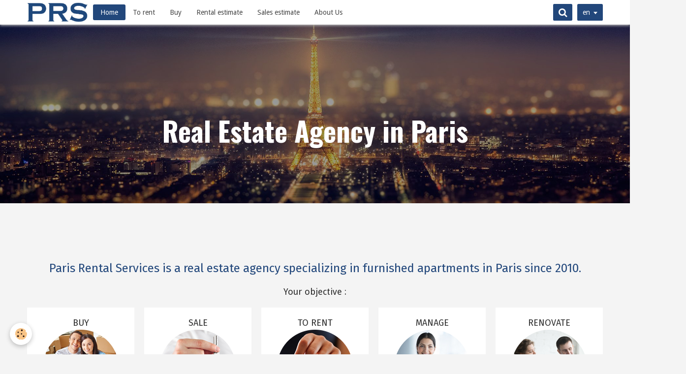

--- FILE ---
content_type: text/html; charset=UTF-8
request_url: https://www.parisrentalservices.fr/en/?page=3&widget=blogpost_last_bloc0
body_size: 41098
content:
<!DOCTYPE html>
<html lang="en">
    <head>
        <title></title>
        <!-- smart / pickup -->
<meta http-equiv="Content-Type" content="text/html; charset=utf-8">
<!--[if IE]>
<meta http-equiv="X-UA-Compatible" content="IE=edge">
<![endif]-->
<meta name="viewport" content="width=device-width, initial-scale=1, maximum-scale=1.0, user-scalable=no">
<meta name="msapplication-tap-highlight" content="no">
  <link href="//www.parisrentalservices.fr/en/themes/designlines/60c374f3c082f8860a60c4f4.css?v=87060679b0a84489f9f2226cc03525de" rel="stylesheet">
  <meta name="description" content="Paris Rental Services list your property on the best rental websites around the world for free . In Paris, we manage your furnished rental and renovate it" />
  <meta name="keywords" content="furnished rental, short term rentals, list your property,rental websites, rental website, property management,home management, service apartment" />
  <link rel="canonical" href="https://www.parisrentalservices.fr/en/">
<meta name="generator" content="e-monsite (e-monsite.com)">

<link rel="icon" href="https://www.parisrentalservices.fr/medias/site/favicon/p.jpg">

<link rel="apple-touch-icon" sizes="114x114" href="https://www.parisrentalservices.fr/medias/site/mobilefavicon/prs.jpg?fx=c_114_114" />
<link rel="apple-touch-icon" sizes="72x72" href="https://www.parisrentalservices.fr/medias/site/mobilefavicon/prs.jpg?fx=c_72_72" />
<link rel="apple-touch-icon" href="https://www.parisrentalservices.fr/medias/site/mobilefavicon/prs.jpg?fx=c_57_57" />
<link rel="apple-touch-icon-precomposed" href="https://www.parisrentalservices.fr/medias/site/mobilefavicon/prs.jpg?fx=c_57_57" />





        <meta name="theme-color" content="rgba(255, 255, 255, 1)">
        <meta name="msapplication-navbutton-color" content="rgba(255, 255, 255, 1)">
        <meta name="apple-mobile-web-app-capable" content="yes">
        <meta name="apple-mobile-web-app-status-bar-style" content="black-translucent">

                
                                    
                                    
                                     
                                                                                                                    
            <link href="https://fonts.googleapis.com/css?family=Droid%20Sans:300,400,700%7CFira%20Sans:300,400,700%7COswald:300,400,700&display=swap" rel="stylesheet">
        
        <link href="https://maxcdn.bootstrapcdn.com/font-awesome/4.7.0/css/font-awesome.min.css" rel="stylesheet">

        <link href="//www.parisrentalservices.fr/themes/combined.css?v=6_1646067808_351" rel="stylesheet">

        <!-- EMS FRAMEWORK -->
        <script src="//www.parisrentalservices.fr/medias/static/themes/ems_framework/js/jquery.min.js"></script>
        <!-- HTML5 shim and Respond.js for IE8 support of HTML5 elements and media queries -->
        <!--[if lt IE 9]>
        <script src="//www.parisrentalservices.fr/medias/static/themes/ems_framework/js/html5shiv.min.js"></script>
        <script src="//www.parisrentalservices.fr/medias/static/themes/ems_framework/js/respond.min.js"></script>
        <![endif]-->
        <script src="//www.parisrentalservices.fr/medias/static/themes/ems_framework/js/ems-framework.min.js?v=2077"></script>
        <script src="https://www.parisrentalservices.fr/en/themes/content.js?v=6_1646067808_351&lang=en"></script>

            <script src="//www.parisrentalservices.fr/medias/static/js/rgpd-cookies/jquery.rgpd-cookies.js?v=2077"></script>
    <script>
                                    $(document).ready(function() {
            $.RGPDCookies({
                theme: 'ems_framework',
                site: 'www.parisrentalservices.fr',
                privacy_policy_link: '/en/about/privacypolicy/',
                cookies: [{"id":null,"favicon_url":"https:\/\/ssl.gstatic.com\/analytics\/20210414-01\/app\/static\/analytics_standard_icon.png","enabled":true,"model":"google_analytics","title":"Google Analytics","short_description":"Permet d'analyser les statistiques de consultation de notre site","long_description":"Indispensable pour piloter notre site internet, il permet de mesurer des indicateurs comme l\u2019affluence, les produits les plus consult\u00e9s, ou encore la r\u00e9partition g\u00e9ographique des visiteurs.","privacy_policy_url":"https:\/\/support.google.com\/analytics\/answer\/6004245?hl=fr","slug":"google-analytics"},{"id":null,"favicon_url":"","enabled":true,"model":"addthis","title":"AddThis","short_description":"Partage social","long_description":"Nous utilisons cet outil afin de vous proposer des liens de partage vers des plateformes tiers comme Twitter, Facebook, etc.","privacy_policy_url":"https:\/\/www.oracle.com\/legal\/privacy\/addthis-privacy-policy.html","slug":"addthis"}],
                modal_title: 'Managing\u0020cookies',
                modal_description: 'deposits\u0020cookies\u0020to\u0020improve\u0020your\u0020browsing\u0020experience,\nmeasure\u0020the\u0020website\u0020audience,\u0020display\u0020personalized\u0020advertisements,\ncarry\u0020out\u0020targeted\u0020campaigns\u0020and\u0020personalize\u0020the\u0020site\u0020interface.',
                privacy_policy_label: 'Consult\u0020the\u0020privacy\u0020policy',
                check_all_label: 'Check\u0020all',
                refuse_button: 'Refuse',
                settings_button: 'Settings',
                accept_button: 'Accept',
                callback: function() {
                    // website google analytics case (with gtag), consent "on the fly"
                    if ('gtag' in window && typeof window.gtag === 'function') {
                        if (window.jsCookie.get('rgpd-cookie-google-analytics') === undefined
                            || window.jsCookie.get('rgpd-cookie-google-analytics') === '0') {
                            gtag('consent', 'update', {
                                'ad_storage': 'denied',
                                'analytics_storage': 'denied'
                            });
                        } else {
                            gtag('consent', 'update', {
                                'ad_storage': 'granted',
                                'analytics_storage': 'granted'
                            });
                        }
                    }
                }
            });
        });
    </script>

        <script async src="https://www.googletagmanager.com/gtag/js?id=G-4VN4372P6E"></script>
<script>
    window.dataLayer = window.dataLayer || [];
    function gtag(){dataLayer.push(arguments);}
    
    gtag('consent', 'default', {
        'ad_storage': 'denied',
        'analytics_storage': 'denied'
    });
    
    gtag('js', new Date());
    gtag('config', 'G-4VN4372P6E');
</script>

                <script type="application/ld+json">
    {
        "@context" : "https://schema.org/",
        "@type" : "WebSite",
        "name" : "Real Estate Agency in Paris",
        "url" : "https://www.parisrentalservices.fr/en/"
    }
</script>
            </head>
    <body id="welcome_index" class="accueil menu-fixed">
        

        
        <!-- NAV -->
        <nav class="navbar navbar-top navbar-fixed-top in-header">
            <div class="container">
                <div class="navbar-header">
                                        <button data-toggle="collapse" data-target="#navbar" data-orientation="horizontal" class="btn btn-link navbar-toggle">
                		<i class="fa fa-bars"></i>
					</button>
                                                            <a class="brand" href="https://www.parisrentalservices.fr/en/">
                                                <img src="https://www.parisrentalservices.fr/medias/site/logos/prs.jpg" alt="Real Estate Agency in Paris">
                                                                    </a>
                                    </div>
                                <div id="navbar" class="collapse">
                        <ul class="nav navbar-nav">
                    <li class=" active">
                <a href="https://www.parisrentalservices.fr/en/">
                                        Home
                </a>
                            </li>
                    <li>
                <a href="https://www.parisrentalservices.fr/en/blog/rentals/">
                                        To rent
                </a>
                            </li>
                    <li>
                <a href="https://www.parisrentalservices.fr/en/blog/sales/">
                                        Buy
                </a>
                            </li>
                    <li>
                <a href="https://www.parisrentalservices.fr/en/contact/estimate-rental.html">
                                        Rental estimate
                </a>
                            </li>
                    <li>
                <a href="https://www.parisrentalservices.fr/en/contact/estimate.html">
                                        Sales estimate
                </a>
                            </li>
                    <li>
                <a href="https://www.parisrentalservices.fr/en/pages/about-us.html">
                                        About Us
                </a>
                            </li>
            </ul>

                </div>
                
                                <div class="navbar-buttons">
                                                            <div class="navbar-search">
                        <a class="btn btn-primary" href="javascript:void(0)">
                            <i class="fa fa-search fa-lg"></i>
                        </a>
                        <form method="get" action="https://www.parisrentalservices.fr/en/search/site/" class="hide">
                            <div class="input-group">
                            	<div class="input-group-addon">
                    				<i class="fa fa-search"></i>
                    			</div>
                                <input type="text" name="q" value="" placeholder="Your search" pattern=".{3,}" required title="Only words composed of more than two characters are taken into account when searching">
                        		<div class="input-group-btn">
                    				<button type="submit" class="btn btn-primary">OK</button>
                    			</div>
                            </div>
                        </form>
                    </div>
                                                            <div class="dropdown navbar-langs">
                        <button class="btn btn-primary" data-toggle="dropdown" type="button">en</button>
                        <ul class="dropdown-menu">
                                                                                                                                                        <li>
                                                                        <a href="//www.parisrentalservices.fr/">fr</a>
                                                                    </li>
                                                                                    </ul>
                    </div>
                                    </div>
                            </div>
        </nav>
                <!-- HEADER -->
        <header id="header">
                                            <a class="brand" href="https://www.parisrentalservices.fr/en/">
                                                            <span>Real Estate Agency in Paris</span>
                                    </a>
                                    </header>
        <!-- //HEADER -->
        
        <!-- WRAPPER -->
                                                                <div id="wrapper" class="full-row">
            <!-- MAIN -->
            <div id="main">
                                
                                                                    
                                <div class="view view-pages" id="view-index" >
        
            <div id="rows-60c374f3c082f8860a60c4f4" class="rows" data-total-pages="1" data-current-page="1">
                                                            
                
                        
                        
                                
                                <div class="row-container rd-1 page_1">
            	<div class="row-content">
        			                        			    <div class="row" data-role="line">

                    
                                                
                                                                        
                                                
                                                
						                                                                                    
                                        				<div data-role="cell" class="column" style="width:100%">
            					<div id="cell-594a68372eb856cdd449deba" class="column-content">            							<h3 style="text-align: center;"><br />
Paris Rental Services is a real estate agency specializing in furnished apartments in Paris since 2010.</h3>

<p style="text-align: center;"><span style="font-size:18px;">Your objective :</span></p>

            						            					</div>
            				</div>
																		        			</div>
                            		</div>
                        	</div>
						                                                            
                
                        
                        
                                
                                <div class="row-container rd-2 page_1">
            	<div class="row-content">
        			                        			    <div class="row" data-role="line">

                    
                                                
                                                                        
                                                
                                                
						                                                                                    
                                        				<div data-role="cell" class="column" style="width:20%">
            					<div id="cell-594a6fe7872a56cdd449953f" class="column-content">            							<div style="background: #ffffff">
<div style="padding:10px;&gt;&lt;p style=" text-align:center="">
<h4 style="text-align: center;"><a href="https://www.bemyflat.fr/annonces/transaction/Vente.html?language=en">BUY<br />
<img alt="Prs location" height="160" src="/medias/images/prs-location.png" width="160" /></a></h4>
</div>
</div>

            						            					</div>
            				</div>
																		
                                                
                                                                        
                                                
                                                
						                                                                                    
                                        				<div data-role="cell" class="column" style="width:20%">
            					<div id="cell-594a6fe7873956cdd449d185" class="column-content">            							<div style="background: #ffffff">
<div style="padding:10px;&gt;&lt;p style=" text-align:center="">
<h4 style="text-align: center;"><a href="https://www.bemyflat.fr/content/2/?&amp;language=en">SALE</a><br />
<a href="https://www.bemyflat.fr/content/2/?&amp;language=en"><img alt="Acheter" height="160" src="/medias/images/acheter.png" width="160" /></a></h4>
</div>
</div>

            						            					</div>
            				</div>
																		
                                                
                                                                        
                                                
                                                
						                                                                                    
                                        				<div data-role="cell" class="column" style="width:20%">
            					<div id="cell-594a6fe7874756cdd4495b85" class="column-content">            							<div style="background: #ffffff">
<div style="padding:10px;&gt;&lt;p style=" text-align:center="">
<h4 style="text-align: center;"><a href="https://www.bemyflat.fr/type_bien/3-32/for-rent.html?&amp;language=en">TO RENT<br />
<img alt="Louer" height="160" src="/medias/images/louer.png" width="160" /></a></h4>
</div>
</div>

            						            					</div>
            				</div>
																		
                                                
                                                                        
                                                
                                                
						                                                                                    
                                        				<div data-role="cell" class="column" style="width:20%">
            					<div id="cell-594a6fe7875356cdd4491d28" class="column-content">            							<div style="background: #ffffff">
<div style="padding:10px;&gt;&lt;p style=" text-align:center="">
<h4 style="text-align: center;"><a href="https://www.bemyflat.fr/catalog/contact_us.php?form=1&amp;language=en">MANAGE</a><br />
<a href="https://www.bemyflat.fr/catalog/contact_us.php?form=1&amp;language=en"><img alt="Prs ge rer" height="160" src="/medias/images/prs-ge-rer.png" width="160" /></a></h4>
</div>
</div>

            						            					</div>
            				</div>
																		
                                                
                                                                        
                                                
                                                
						                                                                                    
                                        				<div data-role="cell" class="column" style="width:20%">
            					<div id="cell-594a6fe7875f56cdd4495bbf" class="column-content">            							<div style="background: #ffffff">
<div style="padding:10px;&gt;&lt;p style=" text-align:center="">
<h4 style="text-align: center;"><a href="http://www.parisrentalservices.fr/en/pages/renovation/">RENOVATE</a><br />
<a href="http://www.parisrentalservices.fr/en/pages/renovation/"><img alt="Prs re nover" height="160" src="/medias/images/prs-re-nover.png" width="160" /></a></h4>
</div>
</div>

            						            					</div>
            				</div>
																		        			</div>
                            		</div>
                        	</div>
						                                                            
                
                        
                        
                                
                                <div class="row-container rd-3 page_1">
            	<div class="row-content">
        			                        			    <div class="row" data-role="line">

                    
                                                
                                                                        
                                                
                                                
						                                                                                    
                                        				<div data-role="cell" class="column" style="width:100%">
            					<div id="cell-594a719bac3156cdd44920f0" class="column-content">            							<p style="text-align: center;"><span style="font-size:18px;">Our objective : </span></p>

<h4 style="text-align: center;">Simplify your life and ensure active listening for your project to be successful!</h4>

            						            					</div>
            				</div>
																		        			</div>
                            		</div>
                        	</div>
						                                                            
                
                        
                        
                                
                                <div class="row-container rd-4 page_1">
            	<div class="row-content">
        			                        			    <div class="row" data-role="line">

                    
                                                
                                                                        
                                                
                                                
						                                                                                    
                                        				<div data-role="cell" class="column" style="width:100%">
            					<div id="cell-594a77f7ec5c56cdd449a5b7" class="column-content">            							<p style="text-align: center;"><a class="btn btn-default" href="https://www.bemyflat.fr/catalog/contact_us.php?form=1&language=en"><span style="color:#FFFFFF;">C O N T A C T &nbsp; U S&nbsp; !</span></a><br />
<br />
<br />
&nbsp;</p>


            						            					</div>
            				</div>
																		        			</div>
                            		</div>
                        	</div>
						                                                            
                
                        
                        
                                
                                <div class="row-container rd-5 fondaccueil page_1">
            	<div class="row-content">
        			                        			    <div class="row" data-role="line">

                    
                                                
                                                                        
                                                
                                                
						                                                                                    
                                        				<div data-role="cell" class="column" style="width:100%">
            					<div id="cell-594a7ebb622f56cdd4496fc8" class="column-content">            							<h2 style="text-align: center;"><br />
<span style="color:#FFFFFF;">Our last rental &amp; sales announcements</span></h2>


            						            					</div>
            				</div>
																		        			</div>
                            		</div>
                        	</div>
						                                                            
                
                        
                        
                                
                                <div class="row-container rd-6 fondaccueil page_1">
            	<div class="row-content">
        			                        			    <div class="row" data-role="line">

                    
                                                
                                                                        
                                                
                                                
						                                                                                                                                                
                                        				<div data-role="cell" class="column empty-column" style="width:15%">
            					<div id="cell-594a7e05d31456cdd449f999" class="column-content">            							&nbsp;
            						            					</div>
            				</div>
																		
                                                
                                                                        
                                                
                                                
						                                                                                    
                                        				<div data-role="cell" class="column" style="width:70%">
            					<div id="cell-594a7b3308b256cdd4496b26" class="column-content">                                        
<div id="blogpost_last_bloc0">

<ul class="media-list media-blog" data-addon="blog">
                        <li class="media" data-category="rentals" data-date="06/22/2017" data-blog-id="594b923263d956cdd4493ea6">
                                                                                <div class="media-object">
                            <a href="https://www.parisrentalservices.fr/en/blog/rentals/space-and-design-in-the-heart-of-paris-2-1-2.html">
                                <img loading="lazy" src="https://www.parisrentalservices.fr/medias/images/portrait-362-9317547d480ad314c5ab66549cc9e0089a004cb00357cf1efd090a7f412904e1.jpg" alt="">
                            </a>
                        </div>
                                    
                <div class="media-body">
                                        <h3 class="media-heading"><a href="https://www.parisrentalservices.fr/en/blog/rentals/space-and-design-in-the-heart-of-paris-2-1-2.html">Paris' Great History</a></h3>
                                                                <ul class="media-infos">
                                                                                        <li data-role="date">
                                    On 22/06/2017
                                </li>
                                                                                    <li data-role="category">
                                In <a href="https://www.parisrentalservices.fr/en/blog/rentals">Our real estate listings</a>
                            </li>
                                                                                </ul>
                                                                <div class="media-content clearfix">
                            <p><strong>This large studio is located in a building that has seen some of the great moments in the history of France.</strong><br />
&nbsp;</p>

                        </div>
                    
                                            <p>
                                                                                                <a href="https://www.parisrentalservices.fr/en/blog/rentals/space-and-design-in-the-heart-of-paris-2-1-2.html" class="btn btn-default" data-role="more">Continue reading</a>
                                                                                                                </p>
                                    </div>
                            </li>
                                <li class="media" data-category="sales" data-date="06/21/2017" data-blog-id="594aa73a4d6256cdd449b5f3">
                                                                                <div class="media-object">
                            <a href="https://www.parisrentalservices.fr/en/blog/sales/quiet-and-voluptuous-bon-marche.html">
                                <img loading="lazy" src="https://www.parisrentalservices.fr/medias/images/1-9.jpg" alt="">
                            </a>
                        </div>
                                    
                <div class="media-body">
                                        <h3 class="media-heading"><a href="https://www.parisrentalservices.fr/en/blog/sales/quiet-and-voluptuous-bon-marche.html">Quiet and voluptuous Bon Marché</a></h3>
                                                                <ul class="media-infos">
                                                                                        <li data-role="date">
                                    On 21/06/2017
                                </li>
                                                                                    <li data-role="category">
                                In <a href="https://www.parisrentalservices.fr/en/blog/sales">Our real estate ads</a>
                            </li>
                                                                                </ul>
                                                                <div class="media-content clearfix">
                            <p><strong>This apartment typical of the period Directoire, with the classic decoration, is perfectly adapted for a stay with family or friends.</strong></p>

                        </div>
                    
                                            <p>
                                                                                                <a href="https://www.parisrentalservices.fr/en/blog/sales/quiet-and-voluptuous-bon-marche.html" class="btn btn-default" data-role="more">Continue reading</a>
                                                                                                                </p>
                                    </div>
                            </li>
            </ul>

        <ul id="pagination-blogpost_last_bloc0" data-role="widget-pagination" class="pagination">
        <li class="first">
            <a class="btn btn-default " href="/en/?page=1&widget=blogpost_last_bloc0#blogpost_last_bloc0">
                <i class="fa fa-fast-backward"></i>
            </a>
        </li>
        <li class="prev">
            <a rel="prev" class="btn btn-default " href="/en/?page=2&widget=blogpost_last_bloc0#blogpost_last_bloc0">
                Prev.
            </a>
        </li>
            <li>
                <a class="btn btn-default page-choice " href="/en/?page=1&widget=blogpost_last_bloc0#blogpost_last_bloc0">1</a>
            </li>

            <li>
                <a class="btn btn-default page-choice " href="/en/?page=2&widget=blogpost_last_bloc0#blogpost_last_bloc0">2</a>
            </li>

            <li>
                <a class="btn btn-default page-choice  active " href="/en/?page=3&widget=blogpost_last_bloc0#blogpost_last_bloc0">3</a>
            </li>

            <li>
                <a class="btn btn-default page-choice " href="/en/?page=4&widget=blogpost_last_bloc0#blogpost_last_bloc0">4</a>
            </li>
        <li class="next">
            <a class="btn btn-default " rel="next" href="/en/?page=4&widget=blogpost_last_bloc0#blogpost_last_bloc0">
                Next
            </a>
        </li>
        <li class="last">
            <a class="btn btn-default " href="/en/?page=4&widget=blogpost_last_bloc0#blogpost_last_bloc0">
                <i class="fa fa-fast-forward"></i>
            </a>
        </li>
    </ul>

</div>
            					</div>
            				</div>
																		
                                                
                                                                        
                                                
                                                
						                                                                                                                                                
                                        				<div data-role="cell" class="column empty-column" style="width:15%">
            					<div id="cell-594a7e05d33456cdd4497f3f" class="column-content">            							&nbsp;
            						            					</div>
            				</div>
																		        			</div>
                            		</div>
                        	</div>
						                                                            
                
                        
                        
                                
                                <div class="row-container rd-7 fondaccueil page_1">
            	<div class="row-content">
        			                        			    <div class="row" data-role="line">

                    
                                                
                                                                        
                                                
                                                
						                                                                                    
                                        				<div data-role="cell" class="column" style="width:100%">
            					<div id="cell-594a7f485c2256cdd4499814" class="column-content">            							<p style="text-align: center;"><a class="btn btn-primary" href="https://www.bemyflat.fr/type_bien/3-32/for-rent.html?&language=en"><span style="color:#FFFFFF;">S E E&nbsp;&nbsp; A L L&nbsp;&nbsp; O U R&nbsp;&nbsp; A D V E R T S</span></a><br />
&nbsp;</p>

<p><br />
&nbsp;</p>


            						            					</div>
            				</div>
																		        			</div>
                            		</div>
                        	</div>
						                                                            
                
                        
                        
                                
                                <div class="row-container rd-8 page_1">
            	<div class="row-content">
        			                        			    <div class="row" data-role="line">

                    
                                                
                                                                        
                                                
                                                
						                                                                                    
                                        				<div data-role="cell" class="column" style="width:100%">
            					<div id="cell-594a7fb3f32256cdd449a85a" class="column-content">            							<h3 style="text-align: center;"><br />
Latest testimonials from our customers<br />
&nbsp;</h3>

            						            					</div>
            				</div>
																		        			</div>
                            		</div>
                        	</div>
						                                                            
                
                        
                        
                                
                                <div class="row-container rd-9 page_1">
            	<div class="row-content">
        			                        			    <div class="row" data-role="line">

                    
                                                
                                                                        
                                                
                                                
						                                                                                    
                                        				<div data-role="cell" class="column" style="width:33.333333333333%">
            					<div id="cell-594a88e6b49a56cdd449fd13" class="column-content">            							<p style="text-align: center;"><a href="/medias/images/capture-d-e-cran-2017-06-21-a-20.45.29.png" rel="iframe" title="puce"><img alt="puce" height="8" src="/medias/images/capture-d-e-cran-2017-06-21-a-20.45.29.png" width="8" /> </a><span style="font-size:20px;"><span style="color: rgb(0, 0, 0);">Sherry Fatla</span></span></p>

<hr />
<p><span style="color:#666666;"><span style="font-size: 14px;"><em>As far as I am concerned, this is the agency to use when renting apartments in Paris. Communication before, during, and after rental is excellent. The staff are very friendly, efficient, and helpful during the booking process and your stay. Thank you, Adam and V&eacute;ronique !</em></span></span></p>

            						            					</div>
            				</div>
																		
                                                
                                                                        
                                                
                                                
						                                                                                    
                                        				<div data-role="cell" class="column" style="width:33.333333333333%">
            					<div id="cell-594a88e6b4bd56cdd449d08b" class="column-content">            							<p style="text-align: center;"><a href="/medias/images/capture-d-e-cran-2017-06-21-a-20.45.29.png" rel="iframe" title="puce"><img alt="puce" height="8" src="/medias/images/capture-d-e-cran-2017-06-21-a-20.45.29.png" width="8" /> </a><span style="font-size:20px;"><span style="color: rgb(0, 0, 0);">Brian O&#39;Keeffe</span></span></p>

<hr />
<p><span style="color:#666666;"><em><span style="font-size: 14px;">They get everything right: inquiries are responded to quickly and professionally, the rental contracts are available in French and English, the arrangements for moving in and moving out are conducted in a friendly and efficient fashion, and the selection of apartments is very good.</span></em></span></p>

            						            					</div>
            				</div>
																		
                                                
                                                                        
                                                
                                                
						                                                                                    
                                        				<div data-role="cell" class="column" style="width:33.333333333333%">
            					<div id="cell-594a88e6b4ac56cdd4494323" class="column-content">            							<p style="text-align: center;"><a href="/medias/images/capture-d-e-cran-2017-06-21-a-20.45.29.png" rel="iframe" title="puce"><img alt="puce" height="8" src="/medias/images/capture-d-e-cran-2017-06-21-a-20.45.29.png" width="8" /></a><span style="font-size:20px;"><span style="color: rgb(0, 0, 0);"> Marlina Davidson</span></span></p>

<hr />
<p><span style="color:#666666;"><em><span style="font-size: 14px;">I can&#39;t say enough good things about this beautiful place and the Paris Rental Services team!!! They have been incredible!!! We&#39;ve been coming to Paris for the past 7 years and this is not only the best place we&#39;ve stayed but also the best agency we&#39;ve worked with.</span></em></span></p>

            						            					</div>
            				</div>
																		        			</div>
                            		</div>
                        	</div>
						                                                            
                
                        
                        
                                
                                <div class="row-container rd-10 page_1">
            	<div class="row-content">
        			                        			    <div class="row" data-role="line">

                    
                                                
                                                                        
                                                
                                                
						                                                                                    
                                        				<div data-role="cell" class="column" style="width:100%">
            					<div id="cell-594a8a7e65f256cdd4492f9f" class="column-content">            							<p><br />
&nbsp;</p>

            						            					</div>
            				</div>
																		        			</div>
                            		</div>
                        	</div>
						</div>

    
    
    

            

    </div>

<script>
    emsChromeExtension.init('page', '594a684c13c556cdd4491250', 'e-monsite.com');
</script>

            </div>
            <!-- //MAIN -->

                    </div>
        <!-- //WRAPPER -->

                <!-- FOOTER -->
        <footer id="footer">
            <div id="footer-wrapper">
                <div class="container">
                                        <!-- CUSTOMIZE AREA -->
                    <div id="bottom-site">
                                                    <div id="rows-60240a3e5320430640fa6e5c" class="rows" data-total-pages="1" data-current-page="1">
                                                            
                
                        
                        
                                
        	</div>

                                            </div>
                                                            <ul id="legal-mentions">
            <li><a href="https://www.parisrentalservices.fr/en/about/legal/">Legal notices</a></li>
        <li><a id="cookies" href="javascript:void(0)">Managing cookies</a></li>
    
    
    
    
    </ul>
                                                        </div>
            </div>
        </footer>
        <!-- //FOOTER -->
        
        
        <script src="//www.parisrentalservices.fr/medias/static/themes/ems_framework/js/jquery.mobile.custom.min.js"></script>
        <script src="//www.parisrentalservices.fr/medias/static/themes/ems_framework/js/jquery.zoom.min.js"></script>
        <script src="https://www.parisrentalservices.fr/en/themes/custom.js?v=6_1646067808_351"></script>
                    

 
    
						 	 




    </body>
</html>


--- FILE ---
content_type: text/css; charset=UTF-8
request_url: https://www.parisrentalservices.fr/en/themes/designlines/60c374f3c082f8860a60c4f4.css?v=87060679b0a84489f9f2226cc03525de
body_size: 63
content:
#rows-60c374f3c082f8860a60c4f4 .row-container.rd-2{}